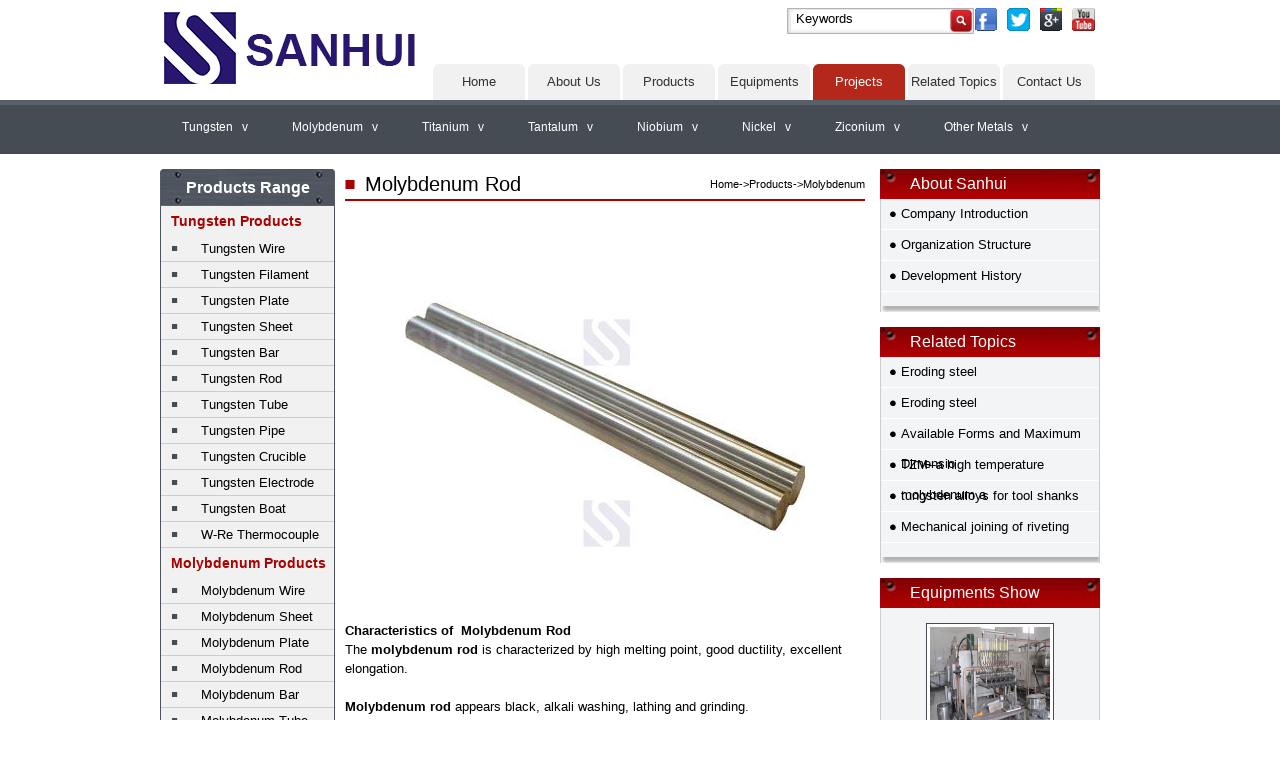

--- FILE ---
content_type: text/html
request_url: http://chinanonferrousmetals.com/Molybdenum/molybdenum-rod.html
body_size: 5443
content:
<!DOCTYPE html>
<html lang="en">
<head>
	<title>Molybdenum Rod|Molybdenum Trioxide|Molybdenum Alloy Rod|Molybdenum Carbide Rod</title>
	<meta name="description" content="Molybdenum trioxide is element in making molybdenum rod. We offer molybdenum alloy rod and molybdenum carbide rod, too. " />
	<meta charset="utf-8" />
	<link rel="stylesheet" href="/css/reset.css" />
	<link rel="stylesheet" href="/css/text.css" />
	<link rel="stylesheet" href="/css/960_24_col.css" />
	<link rel="stylesheet" href="/css/style.css" />
	<script type="text/JavaScript" src="/js/jquery.min.js"></script>
	<script type="text/JavaScript" src="/js/curvycorners.js"></script>
	<script type="text/javascript" src="/js/scrolltopcontrol.js"></script>
	<script type="text/JavaScript">
		$(function(){
		$('#subnav li').hover(function(){
			$(this).children('ul').stop(true,true).fadeIn('slow');
		},function(){
			$(this).children('ul').stop(true,true).fadeOut('slow');
		});
	});
        addEvent(window, 'load', initCorners);
        function initCorners() {
        var setting1 = { tl: { radius: 6 },tr: { radius: 6 }, bl: { radius: 0 },br: { radius: 0 }, antiAlias: true}
		var setting2 = {tl: { radius: 3 }, tr: { radius: 3 },bl: { radius: 3 }, br: { radius: 3 }, antiAlias: true}
		var setting3 = {tl: { radius: 0 }, tr: { radius: 0 },bl: { radius: 6 }, br: { radius: 6 }, antiAlias: true}
		curvyCorners(setting1, "#col li");
		curvyCorners(setting2, ".col_3");
        curvyCorners(setting3, ".sidebar_nav .category");
        }
    </script>
</head>
<body>
		<div id="header">

		<div class="container_24">

			<div class="grid_7"><a href="/"><img src="/images/logo.png" alt="zhengzhou sanhui"/></a></div>

			<div class="grid_17">

				<div class="fr"> 

                                      <a href="https://www.facebook.com/sanhui.zhengzhou.1" target="_blank"><img src="/images/facebook.png"/></a>

                                        <a href="https://twitter.com/SanhuiCoLtd" target="_blank"><img src="/images/twitter.png"/></a>

                                        <a href="https://plus.google.com/115766527479449822553/posts" target="_blank"><img src="/images/google.png"/></a>

                                        <a href="http://www.youtube.com/channel/UC2MfqZDxEOO499J8As6W1cA" target="_blank"><img src="/images/youtube.png"/></a>

                                        <form action="/plus/advancedsearch.php" method="post" style="float:left">			

						<input type="hidden" name="mid" value="1" />

						<input type="hidden" name="dopost" value="search" />			

						<div class="search">

							<input type="text" maxlength="200" name="body" value="Keywords" onblur="if(this.value=='') this.value='Keywords'" onfocus="if(this.value =='Keywords') this.value=''" id="soso"/>

						</div>

						<input type="submit" name="submit"  class="bot" value="" />					

					</form>

				</div>

				<div class="clear"></div>

				<ul id="col">

					<li  class="alpha">

						<a href='/'>Home</a>

					</li>

					

						<li>

							<a href="/About-Us.html">About Us</a>

						</li>

					

						<li>

							<a href="/Products/">Products</a>

						</li>

					

						<li>

							<a href="/Equipments/">Equipments</a>

						</li>

					<li class='current'><a href='/Projects/' >Projects</a> </li>

						<li>

							<a href="/Related-Topics/">Related Topics</a>

						</li>

					

						<li>

							<a href="/Contact-Us.html">Contact Us</a>

						</li>

					

				</ul>

			</div>

		</div>

		<div id="category">

			<ul class="container_24 first-menu"  id="subnav">

				<li>

						<a href='/Tungsten/'>Tungsten   v</a>

						<ul id="subNews" class="second-menu">

							<li><a href="/Tungsten/tungsten-wire.html">Tungsten Wire</a></li>

<li><a href="/Tungsten/tungsten-filament.html">Tungsten Filament</a></li>

<li><a href="/Tungsten/tungsten-plate.html">Tungsten Plate</a></li>

<li><a href="/Tungsten/tungsten-sheet.html">Tungsten Sheet</a></li>

<li><a href="/Tungsten/tungsten-bar.html">Tungsten Bar</a></li>

<li><a href="/Tungsten/tungsten-rod.html">Tungsten Rod</a></li>

<li><a href="/Tungsten/tungsten-tube.html">Tungsten Tube</a></li>

<li><a href="/Tungsten/tungsten-pipe.html">Tungsten Pipe</a></li>

<li><a href="/Tungsten/tungsten-crucible.html">Tungsten Crucible</a></li>

<li><a href="/Tungsten/tungsten-electrode.html">Tungsten Electrode</a></li>

<li><a href="/Tungsten/tungsten-boat.html">Tungsten Boat</a></li>

<li><a href="/Tungsten/w-re-thermocouple.html">W-Re Thermocouple</a></li>



				  </ul>

			  </li><li>

						<a href='/Molybdenum/'>Molybdenum   v</a>

						<ul id="subNews" class="second-menu">

							<li><a href="/Molybdenum/molybdenum-wire.html">Molybdenum Wire</a></li>

<li><a href="/Molybdenum/molybdenum-sheet.html">Molybdenum Sheet</a></li>

<li><a href="/Molybdenum/molybdenum-plate.html">Molybdenum Plate</a></li>

<li><a href="/Molybdenum/molybdenum-rod.html">Molybdenum Rod</a></li>

<li><a href="/Molybdenum/molybdenum-bar.html">Molybdenum Bar</a></li>

<li><a href="/Molybdenum/molybdenum-tube.html">Molybdenum Tube</a></li>

<li><a href="/Molybdenum/molybdenum-pipe.html">Molybdenum Pipe</a></li>

<li><a href="/Molybdenum/molybdenum-crucible.html">Molybdenum Crucible</a></li>

<li><a href="/Molybdenum/molybdenum-boat.html">Molybdenum Boat</a></li>

<li><a href="/Molybdenum/molybdenum-nozzle.html">Molybdenum Nozzle</a></li>

<li><a href="/Molybdenum/molybdenum-disk.html">Molybdenum Disk</a></li>



						</ul>

					</li><li>

						<a href='/Titanium/'>Titanium   v</a>

						<ul id="subNews" class="second-menu">

							<li><a href="/Titanium/titanium-wire.html">Titanium Wire</a></li>

<li><a href="/Titanium/titanium-sheet.html">Titanium Sheet</a></li>

<li><a href="/Titanium/titanium-plate.html">Titanium Plate</a></li>

<li><a href="/Titanium/titanium-rod.html">Titanium Rod</a></li>

<li><a href="/Titanium/titanium-bar.html">Titanium Bar</a></li>

<li><a href="/Titanium/titanium-tube.html">Titanium Tube</a></li>

<li><a href="/Titanium/titanium-pipe.html">Titanium Pipe</a></li>

<li><a href="/Titanium/titanium-foil.html">Titanium Foil</a></li>

<li><a href="/Titanium/titanium-screw.html">Titanium Screw</a></li>

<li><a href="/Titanium/titanium-bolt-nuts.html">Titanium Bolt Nuts</a></li>

<li><a href="/Titanium/titanium-nut.html">Titanium Nut</a></li>



						</ul>

					</li><li>

						<a href='/Tantalum/'>Tantalum   v</a>

						<ul id="subNews" class="second-menu">

							<li><a href="/Tantalum/tantalum-wire.html">Tantalum Wire</a></li>

<li><a href="/Tantalum/tantalum-sheet.html">Tantalum Sheet</a></li>

<li><a href="/Tantalum/tantalum-plate.html">Tantalum Plate</a></li>

<li><a href="/Tantalum/tantalum-rod.html">Tantalum Rod</a></li>

<li><a href="/Tantalum/tantalum-bar.html">Tantalum Bar</a></li>

<li><a href="/Tantalum/tantalum-tube.html">Tantalum Tube</a></li>

<li><a href="/Tantalum/tantalum-pipe.html">Tantalum Pipe</a></li>

<li><a href="/Tantalum/tantalum-bolts-and-nuts.html">Tantalum bolts & nuts</a></li>



						</ul>

					</li><li>

						<a href='/Niobium/'>Niobium   v</a>

						<ul id="subNews" class="second-menu">

							<li><a href="/Niobium/niobium-wire.html">Niobium Wire</a></li>

<li><a href="/Niobium/niobium-sheet.html">Niobium Sheet</a></li>

<li><a href="/Niobium/niobium-plate.html">Niobium Plate</a></li>

<li><a href="/Niobium/niobium-rod.html">Niobium Rod</a></li>

<li><a href="/Niobium/niobium-bar.html">Niobium Bar</a></li>

<li><a href="/Niobium/niobium-tube.html">Niobium Tube</a></li>

<li><a href="/Niobium/niobium-pipe.html">Niobium Pipe</a></li>



						</ul>

					</li><li>

						<a href='/Nickel/'>Nickel   v</a>

						<ul id="subNews" class="second-menu">

							<li><a href="/Nickel/nickel-wire.html">Nickel Wire</a></li>

<li><a href="/Nickel/nickel-sheet.html">Nickel Sheet</a></li>

<li><a href="/Nickel/nickel-plate.html">Nickel Plate</a></li>

<li><a href="/Nickel/nickel-rod.html">Nickel Rod</a></li>

<li><a href="/Nickel/nickel-bar.html">Nickel Bar</a></li>

<li><a href="/Nickel/nickel-tube.html">Nickel Tube</a></li>

<li><a href="/Nickel/nickel-pipe.html">Nickel Pipe</a></li>



						</ul>

					</li><li>

						<a href='/Ziconium/'>Ziconium   v</a>

						<ul id="subNews" class="second-menu">

							<li><a href="/Ziconium/zirconium-wire.html">Zirconium Wire</a></li>

<li><a href="/Ziconium/zirconium-sheet.html">Zirconium Sheet</a></li>

<li><a href="/Ziconium/zirconium-plate.html">Zirconium Plate</a></li>

<li><a href="/Ziconium/zirconium-rod.html">Zirconium Rod</a></li>

<li><a href="/Ziconium/zirconium-bar.html">Zirconium Bar</a></li>

<li><a href="/Ziconium/zirconium-tube.html">Zirconium Tube</a></li>

<li><a href="/Ziconium/zirconium-pipe.html">Zirconium Pipe</a></li>



						</ul>

					</li><li>

						<a href='/Other-Metals/'>Other Metals   v</a>

						<ul id="subNews" class="second-menu">

                                                        <li><a href="/Other-Metals/Chromium-Products.html">Chromium Products</a></li>

<li><a href="/Other-Metals/cu-w-alloy.html">Cu-W Alloy</a></li>

<li><a href="/Other-Metals/heavy-alloy-for-counter-balance.html">Heavy Alloy for Counter Balance</a></li>

<li><a href="/Other-Metals/molybdenum-Tungsten-alloy.html">Molybdenum-Tungsten Alloy</a></li>

<li><a href="/Other-Metals/tzm-molybdenum-alloy.html">TZM Molybdenum Alloy</a></li>

<li><a href="/Other-Metals/tungsten-alloy.html">Tungsten Alloy</a></li>

<li><a href="/Other-Metals/molybdenum-alloy.html">Molybdenum Alloy</a></li>



						</ul>

					</li>	

			</ul>

		</div>

	</div>
	<div id="main" class="container_24">
		<div class="grid_5 sidebar_nav">
	<div class="header_3">Products Range</div>
	<ul class="category">
		<li style="display:inline;">
				<dl>
					<dt class="parent">
						<a href='/Tungsten/'>Tungsten Products</a>
					</dt>
					<dd>
						<ul>
							<li class="sonlist"><a href="/Tungsten/tungsten-wire.html">Tungsten Wire</a></li>
<li class="sonlist"><a href="/Tungsten/tungsten-filament.html">Tungsten Filament</a></li>
<li class="sonlist"><a href="/Tungsten/tungsten-plate.html">Tungsten Plate</a></li>
<li class="sonlist"><a href="/Tungsten/tungsten-sheet.html">Tungsten Sheet</a></li>
<li class="sonlist"><a href="/Tungsten/tungsten-bar.html">Tungsten Bar</a></li>
<li class="sonlist"><a href="/Tungsten/tungsten-rod.html">Tungsten Rod</a></li>
<li class="sonlist"><a href="/Tungsten/tungsten-tube.html">Tungsten Tube</a></li>
<li class="sonlist"><a href="/Tungsten/tungsten-pipe.html">Tungsten Pipe</a></li>
<li class="sonlist"><a href="/Tungsten/tungsten-crucible.html">Tungsten Crucible</a></li>
<li class="sonlist"><a href="/Tungsten/tungsten-electrode.html">Tungsten Electrode</a></li>
<li class="sonlist"><a href="/Tungsten/tungsten-boat.html">Tungsten Boat</a></li>
<li class="sonlist"><a href="/Tungsten/w-re-thermocouple.html">W-Re Thermocouple</a></li>

						</ul>
					</dd>
				</dl>
			</li><li style="display:inline;">
				<dl>
					<dt class="parent">
						<a href='/Molybdenum/'>Molybdenum Products</a>
					</dt>
					<dd>
						<ul>
							<li class="sonlist"><a href="/Molybdenum/molybdenum-wire.html">Molybdenum Wire</a></li>
<li class="sonlist"><a href="/Molybdenum/molybdenum-sheet.html">Molybdenum Sheet</a></li>
<li class="sonlist"><a href="/Molybdenum/molybdenum-plate.html">Molybdenum Plate</a></li>
<li class="sonlist"><a href="/Molybdenum/molybdenum-rod.html">Molybdenum Rod</a></li>
<li class="sonlist"><a href="/Molybdenum/molybdenum-bar.html">Molybdenum Bar</a></li>
<li class="sonlist"><a href="/Molybdenum/molybdenum-tube.html">Molybdenum Tube</a></li>
<li class="sonlist"><a href="/Molybdenum/molybdenum-pipe.html">Molybdenum Pipe</a></li>
<li class="sonlist"><a href="/Molybdenum/molybdenum-crucible.html">Molybdenum Crucible</a></li>
<li class="sonlist"><a href="/Molybdenum/molybdenum-boat.html">Molybdenum Boat</a></li>
<li class="sonlist"><a href="/Molybdenum/molybdenum-nozzle.html">Molybdenum Nozzle</a></li>
<li class="sonlist"><a href="/Molybdenum/molybdenum-disk.html">Molybdenum Disk</a></li>

						</ul>
					</dd>
				</dl>
			</li><li style="display:inline;">
				<dl>
					<dt class="parent">
						<a href='/Titanium/'>Titanium Products</a>
					</dt>
					<dd>
						<ul>
							<li class="sonlist"><a href="/Titanium/titanium-wire.html">Titanium Wire</a></li>
<li class="sonlist"><a href="/Titanium/titanium-sheet.html">Titanium Sheet</a></li>
<li class="sonlist"><a href="/Titanium/titanium-plate.html">Titanium Plate</a></li>
<li class="sonlist"><a href="/Titanium/titanium-rod.html">Titanium Rod</a></li>
<li class="sonlist"><a href="/Titanium/titanium-bar.html">Titanium Bar</a></li>
<li class="sonlist"><a href="/Titanium/titanium-tube.html">Titanium Tube</a></li>
<li class="sonlist"><a href="/Titanium/titanium-pipe.html">Titanium Pipe</a></li>
<li class="sonlist"><a href="/Titanium/titanium-foil.html">Titanium Foil</a></li>
<li class="sonlist"><a href="/Titanium/titanium-screw.html">Titanium Screw</a></li>
<li class="sonlist"><a href="/Titanium/titanium-bolt-nuts.html">Titanium Bolt Nuts</a></li>
<li class="sonlist"><a href="/Titanium/titanium-nut.html">Titanium Nut</a></li>

						</ul>
					</dd>
				</dl>
			</li><li style="display:inline;">
				<dl>
					<dt class="parent">
						<a href='/Chromium/'>Chromium Products</a>
					</dt>
					<dd>
						<ul>
							<li class="sonlist"><a href="/Chromium/Chromium-Plate.html">Chromium Plate</a></li>
<li class="sonlist"><a href="/Chromium/Chromium-Tube.html">Chromium Tube</a></li>
<li class="sonlist"><a href="/Chromium/Chromium-Rod.html">Chromium Rod</a></li>
<li class="sonlist"><a href="/Chromium/Chromium-Target.html">Chromium Target</a></li>
<li class="sonlist"><a href="/Chromium/chromium-wire.html">chromium wire</a></li>

						</ul>
					</dd>
				</dl>
			</li>
	</ul>
</div>
		<div class="grid_13 col_middle">
			<div class="location">
				<div class="title">Molybdenum Rod</div>
				<div class="add"><a href='http://www.chinanonferrousmetals.com/'>Home</a>-><a href='/Products/'>Products</a>-><a href='/Molybdenum/'>Molybdenum</a></div>
			</div>
			<div class="content">
				<div style="text-align: center">
	<strong><img alt="Molybdenum Rod" src="/uploads/allimg/121018/2-12101Q02FIP.jpg" style="width: 400px; height: 400px" /></strong></div>
<strong>Characteristics of&nbsp; Molybdenum Rod</strong><br />
The
<h1>
	<strong>molybdenum rod </strong></h1>
is characterized by high melting point, good ductility, excellent elongation.<br />
<br />
<strong>Molybdenum rod</strong> appears black, alkali washing, lathing and grinding.<br />
<br />
&nbsp;<br />
<strong>Applications of Molybdenum Rod</strong><br />
Molybdenum rod can be applied for producing electric light source parts and electric vaccum components;&nbsp;<br />
Molybdenum rod is used to make heating elements and refractory parts in high temperature furnaces and is used in glass and glass fiber industry.<br />
Molybdenum rod can serve a long life in melted glass liquid at1300℃. Molybdenum rods are used as electrodes in the field of rare earth metal industry.<br />
<h2>
	<em><strong>molybdenum alloy rod</strong></em></h2>
, molybdenum carbide rod and etc. Which based on the degree of purity of <a href="http://www.chinanonferrousmetals.com">molybdenum</a>. The molybdenum content of pure molybdenum rod is over 99.9%.<br />
&nbsp;<br />
<strong>Molybdenum Trioxide</strong><br />
Molybdenum trioxide is the essential element in making molybdenum rod, molybdenum alloy rod and other molybdenum compound.<br />
&nbsp;<br />
Molybdenum as matrix compound with other non-ferrous metals such as <a href="http://www.chinanonferrousmetals.com/">titanium</a>, <a href="http://www.chinanonferrousmetals.com/Ziconium/">zirconium</a>, hafnium, tungsten and others to make up molybdenum alloy rod. Molybdenum, carbon, hydrocarbon or carbon monoxide active over 800℃ to form the molybdenum carbide, for further process, the molybdenum carbide rod comes out.<br />
<br />
Forged molybdenum rod, swaged molybdenum rod, lathing molybdenum rod, straightened molybdenum rod and polished molybdenum rod are available in Zhengzhou Sanhui Co., Ltd.<br />
<br />
We are able to manufacture<strong> molybdenum rod</strong> according to your special requests. Samples are available.We offer several types of molybdenum rods and now we could make the diameter of molybdenum is over 2.o meters.
				<div class="clear"></div>
			</div>
			<div class="inquiry">
	<div class="inquiry_label">
		<div class="name">Inquiry</div>
		<div class="intro">
We have more than 25 years of experience in metal manufacturing technology and can provide personal service. You can contact us by sending e-mails to inquire about products. We will reply as soon as possible.
		</div>
		<iframe id="msgframe" name="msgframe" width="0" height="0" marginwidth="0" frameborder="0"></iframe>
		<form method="post" name="form1"  id="customForm" action="/do_sendform.php" target="msgframe">
			<div class="row">
				<label for="name">Name*</label>
				<input id="name" name="sender_name" size=30 type="text" >
				<div id="nameInfo" class="desc_inner"></div>
			</div>
			<div class="row">
				<label for="email">E-mail*</label>
				<input  id="email" name="sender_mail" type="text" size="30">
				<div id="emailInfo" class="desc_inner"></div>
			</div>
			<div class="row">
				<label for="message">Message/Enquiry*</label>
				<textarea id="message"  rows="4" cols="20" name="message"></textarea>
				<div id="messageInfo" class="desc_inner"></div>
			</div>
			<input type="submit" value="" id="send" class="send_1" name="send"/>
		</form>				<script type="text/javascript" src="/js/validation.js"></script>
		<div class="cert">
			<div class="cert_mem">
				<img src="/images/iso.jpg"/>
				<div style="text-align:center;">ISO  Authentication </div>
			</div>
			<div class="cert_mem">
				<img src="/images/iqnet.jpg"/>
				<div style="text-align:center;">IQNet Authentication</div>
			</div>
			<div class="cert_mem omega">
				<img src="/images/ali.jpg"/>
				<div style="text-align:center;">Alibaba Gold Supplier</div>
			</div>
			<div class="clear"></div>
		</div>
	</div>
</div>
		</div>
		<div class="grid_6">
			<div class="about_sanhui">
				<div class="header_2">About Sanhui</div>
				<ul class="list_news">
					<li><a href="/About-Us.html">Company Introduction</a></li>
					<li><a href="/Organization-Structure.html">Organization Structure</a></li>
					<li><a href="/Development-History.html">Development History</a></li>
				</ul>
			</div>
			<div class="related_topics">
				<div class="header_2">Related Topics</div>
				<ul class="list_news">
					<li><a href='/Related-Topics/Eroding-steel.html'>Eroding steel</a></li>
<li><a href='/Related-Topics/Eroding-steel.html'>Eroding steel</a></li>
<li><a href='/Related-Topics/Available-Forms-and-Maximum-Dimensio.html'>Available Forms and Maximum Dimensio</a></li>
<li><a href='/Related-Topics/TZM--a-high-temperature-molybdenum-a.html'>TZM--a high temperature molybdenum a</a></li>
<li><a href='/Related-Topics/tungsten-alloys-for-tool-shanks.html'> tungsten alloys for tool shanks</a></li>
<li><a href='/Related-Topics/Mechanical-joining-of-riveting.html'>Mechanical joining of riveting</a></li>

				</ul>
			</div>
			<div class="certification">
				<div class="header_2">Equipments Show</div>
				<ul class="list_news">
					<a href="/Processing-Equipments-Show/powder-metallurgy-hydrogen-furnace.html"><img src='/uploads/allimg/121012/2-1210121544070-L.jpg' border='0' width='120' height='120' alt='Powder Metallurgy Hydrogen Furnace'></a>
						<div class="name"><a href='/Processing-Equipments-Show/powder-metallurgy-hydrogen-furnace.html'>Powder Metallurgy Hydrogen Furnace</a></div>
<a href="/Processing-Equipments-Show/powder-mixer.html"><img src='/uploads/allimg/121012/2-1210121545350-L.jpg' border='0' width='120' height='120' alt='Powder Mixer'></a>
						<div class="name"><a href='/Processing-Equipments-Show/powder-mixer.html'>Powder Mixer</a></div>
<a href="/Processing-Equipments-Show/pressure-embryo-workshop.html"><img src='/uploads/allimg/121012/2-121012154P10-L.jpg' border='0' width='120' height='120' alt='Pressure Embryo Workshop'></a>
						<div class="name"><a href='/Processing-Equipments-Show/pressure-embryo-workshop.html'>Pressure Embryo Workshop</a></div>

				</ul>
			</div>
			<div class="contact_us">
				<div class="header_2">Contact Us for More...</div>
				<div class="list_news">
					<div class="tips">We Can Provide 24-hour Service to You.</div>
					<div class="tel">86-371-66311492</div>
					<div class="email"><a href="mailto:metal@zzstc.com">metals@zzstc.com</a></div>
				</div>
			</div>
		</div>
		<div class="clear"></div>
	</div>
	<div id="footer">
		<div class="container_24 wrap">
			<div class="bottom_nav"><a href="/">Home</a> | <a href="/About-Us.html">About Us</a> | <a href="/Products/">Products</a> | <a href="/Equipments/">Equipment</a> | <a href="/Projects/">Projects</a> | <a href="/Related-Topics/">Related Topics</a> | <a href="/Contact-Us.html">Contact Us</a></div>                       
			<div class="bottom_copyright">Copyright © Zhengzhou SanHui  Co., Ltd . All rights reserved</div>
			<div class="clear"></div>
		</div>
	</div>
	<div style="display:none;">
		<script language="javascript" type="text/javascript" src="http://js.users.51.la/15032585.js"></script>
	</div>
</body>
</html>

--- FILE ---
content_type: text/css
request_url: http://chinanonferrousmetals.com/css/style.css
body_size: 4123
content:
a:link,a:visited,a:active{color:#000;text-decoration:none;}
a:hover{color:#000;text-decoration:underline;}
h1,h2{font-weight:normal;display: inline;margin-bottom:0px;}
#header{padding-top:8px;}
.fl{float:left;}
.fr{float:right;}
.hong{color:#aa0201;}
.zi{color:#29166f;}
hr{margin-bottom:20px;}
.bloglink{float:left;margin:5px 10px;}
.search{float:left;margin-bottom:30px;background:url(../images/soso_bg.png) no-repeat;width:166px;height:26px;}
.soso{float:left;width:24px;height:26px;margin-left:-3px;display:inline;}
.search input{border:0;margin-top:2px;width:150px;margin-left:7px;margin-right:10px;}
#col li{float:left;background-color: #F1F1F1;color:#333;font-family:"Arial";font-size:13px;width:92px;height:36px;line-height:36px;text-align:center;margin-left:3px;-webkit-border-radius: 6px;-moz-border-radius:6px;}
#col li a{text-decoration:none;color:#333;display:block;height:36px;width:92px;}
#col li a:link,#col li a:hover,#col li a:visited,#col li a:active{color:#333;text-decoration:none;}
#col li a:hover{background:#B4281C;color:#fff;}
#col .current{background:#B4281C;}
#col .current a:link,#col .current a:hover,#col .current a:visited,#col .current a:active{color:#fff;}
#category{background:url(../images/col_bg.png) repeat-x;height:54px;width:100%;}
#category ul li{float:left;color:#fff;text-align:center;}
#main{margin-top:15px;margin-bottom:30px;}
.banner{border:1px solid #ccc;padding:5px;}
.banner img{width:700px;height:200px;z-index:-999;}
.learn_about_us{height:200px;margin:15px 0px;}
.who_we_are{font-size:24px;margin-bottom:15px;}
.intro_us{line-height:22px;}
.col_3{border:1px solid #ccc;margin-right:12px;width:225px;float:left;margin-bottom:30px;}
.omega{margin-right:0px;}
.col_3 .wrap{padding:6px;}
.col_3 img{border:1px solid #000;width:210px;height:64px;margin:0 auto;}
.col_3  .col_3_title{font-size:20px;margin:15px auto;text-align:center;}
.col_3 .col_3_intro{line-height:20px;padding-bottom:15px;}
.best_sellers_prof{margin-top:20px;margin-bottom:20px;}
.best_sellers_header{background:url(../images/bs_bg.png) no-repeat;padding-left:25px;color:#fff;height:43px;line-height:50px;}
.best_sellers_header  .title{float:left;font-size:20px;margin-right:20px;}
.best_sellers_header .desc{float:left;font-size:11px;}
.best_sellers_prof ul{border-left:1px solid #ccc;margin-top:15px;width:709px;}
.best_sellers_prof ul li{border:1px solid #ccc;border-left:none;width:175px;height:360px;float:left;}
.best_sellers_prof ul li .wrap{height:169px;text-align:center;}
.best_sellers_prof ul li .smalltext{height:190px;background:#f3f4f0;border-top:1px solid #ccc;margin:0 auto;}
.best_sellers_prof ul li .smalltext .title{height:40px;line-height:40px;font-weight:bold;text-align:center;}
.best_sellers_prof ul li .smalltext .intro{width:160px;margin-left:10px;}
.header_2{background:url(../images/header_2_bg.png) no-repeat;height:30px;line-height:30px;color:#fff;font-size:16px;padding-left:30px;}
.list_news{background:url(../images/shade.png) no-repeat bottom center;background-color:#f3f4f6;width:218px;padding-bottom:20px;margin-bottom:15px;border-left:1px solid #ccc;border-right:1px solid #ccc;}
.list_news li{border-bottom:1px solid #fff;height:30px;line-height:30px;background:url(../images/circle_2.png) no-repeat 8px center;padding-left:20px;}
.products_list .list_news li{background:url(../images/circle.png) no-repeat 8px center;}
.certification .list_news {padding-top:15px;padding-bottom:15px;text-align:center;}
.certification .list_news img{border:1px solid #464c54;padding:3px;background:#fff;}
.certification .list_news .name{margin-top:15px;margin-bottom:15px;}
.contact_us .list_news .tips{padding:15px 5px;}
.contact_us .list_news .tel,.contact_us .list_news .email{background:url(../images/tel.jpg) no-repeat 5px center;height:30px;line-height:30px;font-size:15px;font-weight:bold;padding-left:50px;margin-bottom:5px;}
.contact_us .list_news .email{background:url(../images/markemail.jpg) no-repeat 5px center;}
.contact_us .list_news .inquiry_text{padding:25px 5px 15px 5px;border-top:2px solid #b41a1a;}
.contact_us .list_news form{padding:5px;}
.contact_us .list_news form label,.contact_us .list_news form input{margin-bottom:5px;}
.contact_us .list_news form input{width:200px;height:22px;border:1px solid #797a7b;}
.contact_us .list_news form textarea{width:200px;height:110px;margin-bottom:5px;border:1px solid #797a7b;}
#send{background:url(../images/send.png) no-repeat;width:92px;height:25px;border:none;margin-top:5px;}
#footer{background:url(../images/footer_bg.png) repeat-x;height:87px;color:#fff;padding-top:20px;}
#footer a:link,#footer a:visited,#footer  a:active{color:#fff;text-decoration:none;}
#footer a:hover{color:#fff;text-decoration:underline;}
#footer .wrap{}
#footer .bottom_nav{float:left;margin-right:20px;}
#footer .bottom_copyright{float:left;}
.container_24 .sidebar_nav{width:175px;margin-right:10px;}
.sidebar_nav .header_3{background:url(../images/header_3_bg.jpg) no-repeat;height:37px;line-height:37px;font-size:16px;font-weight:bold;color:#fff;text-align:center;}
.sidebar_nav .category{border:1px solid #4A5159;border-top:none;background:#f1f1f1;}
.sidebar_nav .category .parent{color:#aa0201;font-weight:bold;font-size:14px;height:30px;line-height:30px;padding-left:10px;}
.parent a:link,.parent a:hover,.parent a:visited,.parent  a:active{color:#aa0201;text-decoration:none;}
.sidebar_nav .category .sonlist{color:#000;font-size:13px;height:25px;line-height:25px;font-weight:normal;border-bottom:1px solid #ccc;background:url(../images/square.jpg) no-repeat 10px center;text-align:left;padding-left:40px;}
.sidebar_nav .category .sonlist a:hover{color:#b4281c;}
.container_24 .col_middle{margin-right:15px;width:520px;}
.location{height:30px;line-height:30px;padding-left:20px;border-bottom:2px solid #a60203;background:url(../images/red_square.jpg) no-repeat left center;margin-bottom:20px;}
.location .title{float:left;font-size:20px;}
.location .add{float:right;font-size:11px;}
.tab_about_us{margin:20px auto;}
.tab_about_us .omega{margin-right:0px;}
.tab_about_us img{float:left;margin-right:15px;}
.content{margin-bottom:30px;padding-bottom:20px;}
.inquiry{background:url(../images/inquiry_1.png) no-repeat left top;width:512px;height:520px;}
.inquiry_label{background:url(../images/inquiry_2.png) no-repeat left bottom;padding-bottom:20px;}
.inquiry .company_name{font-size:20px;margin-top:20px;margin-bottom:15px;}
.inquiry .name{font-size:20px;background:url(../images/red_square.jpg) no-repeat left center;padding-left:20px;}
.inquiry .intro{margin-left:5px;}
.inquiry  form{margin-top:30px;margin-bottom:50px;margin-left:5px;}
.inquiry  form .row{margin-bottom:8px;}
.inquiry  label{width:100px;text-align:right;vertical-align:top;display:inline-block;}
.inquiry input{width:314px;height:22px;border:1px solid #ccc;}
.inquiry textarea{width:315px;height:105px;border:1px solid #ccc;}
.send_1{margin-left:102px;}
.cert{margin:0 auto;margin-left:5px;}
.cert .cert_mem{float:left;margin-right:30px;}
.cert img{border:1px solid #ccc;}
.cert .omega{margin-right:0px;}
.col_2_l{margin-right:15px;}
.main_404{background:url(../images/404_bg.jpg) no-repeat;width:960px;height:414px;font-size:14px;padding-left:10px;z-index:5;}
.main_404 .warning{font-size:35px;margin-top:60px;}
.main_404 .intro{position:relative;margin-top:30px;}
.main_404 .guiding{position:relative;margin-top:10px;}
.main_404 .guiding li{background:url(../images/red_square.jpg) no-repeat center left;padding-left:20px;}
.main_404 .click_button{position:relative;margin-top:20px;}
.main_404 .click_button .send_404_bg{background:url(../images/404_send_bg.jpg) no-repeat;width:127px;height:27px;line-height:27px;float:left;margin-right:15px;}
.main_404 .click_button .send_404_bg .co{color:#fff;font-size:14px;margin-left:10px;}.main_404 .click_button .send_404_bg .co a:link,.main_404 .click_button .send_404_bg .co a:hover,.main_404 .click_button .send_404_bg .co a:visited,.main_404 .click_button .send_404_bg .co  a:active{color:#fff;text-decoration:none;}
.nonebg{background:none;height:auto;}
.comp_info{padding-left:40px;margin-bottom:20px;}
.comp_info .list_info{float:left;font-size:13px;margin-left:30px;display:inline;}
.comp_info .list_info .line_info{margin-bottom:10px;line-height:20px;}
.sellmap{float:left;}
.content .article_title{font-size:14px;font-weight:bold;margin-top:20px;margin-bottom:20px;}
.content .pub{font-size:11px;}
.content .article_content{margin-top:20px;padding-bottom:20px;}
.paging .up_down{margin-bottom:5px;}
.content .rt_list_1 li{margin:13px auto;padding-bottom:13px;border-bottom:1px dotted #ccc;}
.content .rt_list_1 li img{width:110px;height:85px;float:left;margin-right:13px;margin-top:5px;}
.content .rt_list_1 li .con{float:left;width:380px;}
.content .rt_list_1 li p{line-height:20px;}
.content .rt_list_1 li .title{font-weight:bold;margin-bottom:10px;}
.content .rt_list_2{margin-top:20px;}
.content .rt_list_2 li{height:30px;line-height:30px;border-bottom:1px dotted #ccc;}
.paging_2{float:right;margin-top:30px;}
.paging_2 li{margin-right:7px;float:left;}
.proj_list{margin-top:30px;}
.proj_list li{float:left;margin-bottom:18px;margin-right:10px;height:165px;}
.proj_list li img{width:115px;height:115px;border:1px solid #b6b6b6;text-align:center;}
.proj_list li .proj_name{margin-top:10px;width:110px;}
.content .more_2{float:right;color:#aa0201;text-decoration:underline;margin-top:30px;margin-right:20px;}
.content .proj_list_1{margin-bottom:50px;}
.content .proj_list_1 li{margin:13px auto;border:1px solid #ccc;}
.content .proj_list_1 li .wrap{background:#f1f1f1;height:100%;width:170px;float:left;margin-right:13px;text-align:center;}
.content .proj_list_1 li  .wrap img{width:160px;height:107px;margin:5px auto;}
.content .proj_list_1 li .con{float:left;width:315px;margin-top:10px;}
.content .proj_list_1 li p{line-height:20px;}
.content .proj_list_1 li .title{font-weight:bold;margin-bottom:10px;}
.content .equip_name{color:#aa0201;font-size:15px;font-weight:bold;text-align:center;}
.content .equip_list{margin-top:30px;}
.content .equip_list li{float:left;width:158px;height:158px;margin-bottom:27px;margin-right:10px;border:1px solid #ccc;}
.content .equip_list li img{width:153px;height:95px;text-align:center;margin:3px;}
.content .equip_list li .equip_title{background:#f1f1f1;height:32%;padding:3px;}
.content .equip_list li .name{text-align:left;}
#slideshow_wrapper {	POSITION: relative;	PADDING-BOTTOM: 0px;PADDING-LEFT: 0px;WIDTH: 700px;PADDING-RIGHT: 0px;HEIGHT: 200px;OVERFLOW: hidden;	PADDING-TOP: 0px}
#slideshow_footbar {	Z-INDEX: 5;	POSITION: absolute;FILTER: progid:DXImageTransform.Microsoft.gradient(startColorstr=#32000000, endColorstr=#32000000);WIDTH: 100%;BOTTOM: 0px;HEIGHT: 30px}
#slideshow_photo {POSITION: absolute;WIDTH: 100%;HEIGHT: 100%;CURSOR: pointer}
#slideshow_photo A {Z-INDEX: 1;	BORDER-BOTTOM: 0px;	POSITION: absolute;BORDER-LEFT: 0px;MARGIN: 0px;DISPLAY: block;BORDER-TOP: 0px;TOP: 0px;BORDER-RIGHT: 0px;LEFT: 0px}
#slideshow_footbar .slideshow-bt {BACKGROUND-COLOR: #d2d3d4;MARGIN: 10px 10px 0px 0px;WIDTH: 10px;DISPLAY: inline;FLOAT: right;HEIGHT: 10px;	FONT-SIZE: 0px}
#slideshow_footbar .bt-on {BACKGROUND-COLOR: #30b1eb}

#subnav a {color:#FFF;text-decoration:none;font-size:12px;}
#subnav ul {list-style:none;}
#subnav{height:54px;font-size:1.3em;text-align:center;}
#subnav li ul {display:none;}
#subnav li ul li {float:none;background:#464c54;height:32px;border-bottom:1px solid #acafb2;}
#subnav li ul a {float:none;height:32px;line-height:32px;padding:0 10px;text-transform:capitalize;}
.first-menu li {float:left;position:relative;z-index:30;}
.first-menu a {float:left;display:block;padding:0 22px;height:54px;line-height:54px;font-size:.7em;}
.first-menu li a:hover {background:url(../images/active_col_bg.png) repeat-x;} 
.second-menu {position:absolute;top:54px;left:0;padding-bottom:20px;filter:alpha(opacity=90);opacity:0.9;width:185px;z-index:20;}
*html .second-menu {right:-1px;}
.second-menu a{position:relative;}
.second-menu  a:hover{font-size:11px;background:#b71d15;}
u {margin-right:5px;font-size:9px;-webkit-text-size-adjust:none;}
.bot{ background: url("../images/soso.png") no-repeat;border: medium none;display:inline;float:left;height:26px;width:24px;margin-left:-3px;}
#main table{border-top:1px solid #ccc;border-left:1px solid #ccc;}
#main table td{border-right:1px solid #ccc;border-bottom:1px solid #ccc;}#result li{border-bottom:1px solid #ccc;padding-bottom:15px;padding-top:25px;}#result li .title{font-weight:bold;margin-bottom:15px;}#result li .intro{color:#464c54;margin-bottom:15px;}#result li .intro a:link,#result li .intro a:hover,#result li .intro a:visited,#result li .intro  a:active{color:#464c54;text-decoration:none;}#result li .intro a:hover{color:#ff3300;}#result li .section{background:url(../images/red_circle.jpg) no-repeat left center;padding-left:15px;}#result li .section a:link,#result li .section a:hover,#result li .section a:visited,#result li .section  a:active{color:#aa0201;text-decoration:none;}.bold{font-weight:bold;}
.error{background: none repeat scroll 0 0 #F8DBDB;border-color: #E77776;}
.desc_inner{text-align:left;width:315px;margin-left:105px;margin-top:2px;}
.desc_outer{text-align:left;width:200px;margin-top:2px;}
#msgframe {position: absolute;}
.pagination li{float:left;}
.pagination {font-family: "Lucida Sans Unicode", "Lucida Grande", LucidaGrande, "Lucida Sans", Geneva, Verdana, sans-serif;padding:2px;margin:7px;margin-left:100px;}
.pagination  li  a{margin: 2px;padding: 0.5em 0.64em 0.43em 0.64em;background-color: #ee4e4e;text-decoration: none;color: #fff;display:block;}
.pagination  li  a:link,.pagination  li  a:visited{color:#fff;text-decoration:none;}
.pagination  li a:hover, div.pagination a:active {padding: 0.5em 0.64em 0.43em 0.64em;	margin: 2px;background-color: #de1818;color: #fff;}
.thisclass {padding: 0.5em 0.64em 0.43em 0.64em;margin: 2px;background-color: #f6efcc;color: #6d643c;}
.pagelistbox{font-family: "Lucida Sans Unicode", "Lucida Grande", LucidaGrande, "Lucida Sans", Geneva, Verdana, sans-serif;padding:2px;margin:7px;}

div.pagelistbox a {margin: 2px;padding: 0.5em 0.64em 0.43em 0.64em;background-color: #ee4e4e;text-decoration: none; /* no underline */color: #fff;}
.pagelistbox a:hover, div.pagination a:active {padding: 0.5em 0.64em 0.43em 0.64em;margin: 2px;background-color: #de1818;color: #fff;}
.pagelistbox span.current {padding: 0.5em 0.64em 0.43em 0.64em;margin: 2px;background-color: #f6efcc;color: #6d643c;}
#result{margin-bottom:20px;}

--- FILE ---
content_type: application/javascript
request_url: http://chinanonferrousmetals.com/js/validation.js
body_size: 804
content:
/***************************/
//@Author: Adrian "yEnS" Mato Gondelle & Ivan Guardado Castro
//@website: www.yensdesign.com
//@email: yensamg@gmail.com
//@license: Feel free to use it, but keep this credits please!					
/***************************/
$(document).ready(function(){
	//global vars
	var form = $("#customForm");
	var name = $("#name");
	var nameInfo = $("#nameInfo");
	var email = $("#email");
	var emailInfo = $("#emailInfo");
	var message = $("#message");
	var messageInfo = $("#messageInfo");
	//On blur
	name.blur(validateName);
	email.blur(validateEmail);
	//On key press
	name.keyup(validateName);
	message.keyup(validateMessage);
	//On Submitting
	form.submit(function(){
		if(validateName() & validateEmail()& validateMessage())
			return true;
		else
			return false;
	});
	//validation functions
	function validateEmail(){
		//testing regular expression
		var a = $("#email").val();
		var filter =/^[\w-]+(\.[\w-]+)*@([\w-]+\.)+[a-zA-Z]+$/;
		//if it's valid email
		if(filter.test(a)){
			email.removeClass("error");
			emailInfo.text("");
			emailInfo.removeClass("error");
			return true;
		}
		//if it's NOT valid
		else{
			email.addClass("error");
			emailInfo.text("Please type a valid e-mail!");
			emailInfo.addClass("error");
			return false;
		}
	}
	function validateName(){
		//if it's NOT valid
		if(name.val().length < 2||name.val()=="Name:"){
			name.addClass("error");
			nameInfo.text("We want names with more than 3 letters!");
			nameInfo.addClass("error");
			return false;
		}
		//if it's valid
		else{
			name.removeClass("error");
			nameInfo.text("");
			nameInfo.removeClass("error");
			return true;
		}
	}
	
	function validateMessage(){
		//it's NOT valid
		if(message.val().length < 10){
			message.addClass("error");
			messageInfo.text("Valid message please, We will need it to learn about you!");
			messageInfo.addClass("error");
			return false;
		}
		//it's valid
		else{
			message.removeClass("error");
			messageInfo.text("");
			messageInfo.removeClass("error");
			return true;		
		}
	}
});